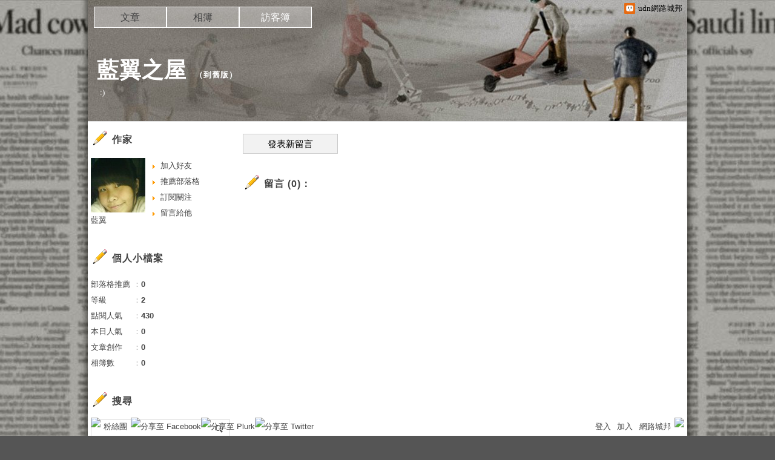

--- FILE ---
content_type: text/html;charset=UTF-8
request_url: https://blog.udn.com/blog/inc_2011/psn_artcate_new_ajax.jsp?uid=aj4u06&totalPageNum=1&curPage=0&move=1&itemName=%E6%96%87%E7%AB%A0%E5%88%86%E9%A1%9E
body_size: -35
content:
<ul>
<li id="root_696699"  >
		<a href="https://blog.udn.com/aj4u06/article?f_ART_CATE=696699">不分類(0)</a>
	</li>
</ul>
